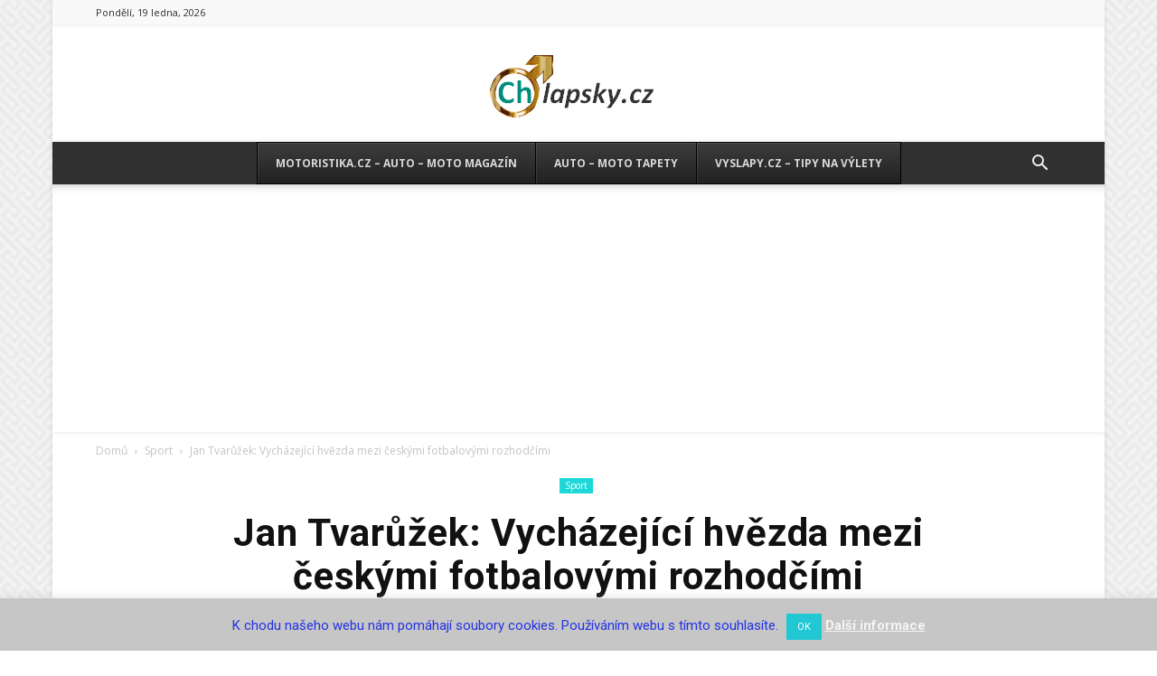

--- FILE ---
content_type: text/html; charset=utf-8
request_url: https://www.google.com/recaptcha/api2/aframe
body_size: 267
content:
<!DOCTYPE HTML><html><head><meta http-equiv="content-type" content="text/html; charset=UTF-8"></head><body><script nonce="Bl1bsrJZd-88V4EZDmqSCQ">/** Anti-fraud and anti-abuse applications only. See google.com/recaptcha */ try{var clients={'sodar':'https://pagead2.googlesyndication.com/pagead/sodar?'};window.addEventListener("message",function(a){try{if(a.source===window.parent){var b=JSON.parse(a.data);var c=clients[b['id']];if(c){var d=document.createElement('img');d.src=c+b['params']+'&rc='+(localStorage.getItem("rc::a")?sessionStorage.getItem("rc::b"):"");window.document.body.appendChild(d);sessionStorage.setItem("rc::e",parseInt(sessionStorage.getItem("rc::e")||0)+1);localStorage.setItem("rc::h",'1769021595561');}}}catch(b){}});window.parent.postMessage("_grecaptcha_ready", "*");}catch(b){}</script></body></html>

--- FILE ---
content_type: text/plain
request_url: https://www.google-analytics.com/j/collect?v=1&_v=j102&a=122132062&t=pageview&_s=1&dl=https%3A%2F%2Fchlapsky.cz%2Fjan-tvaruzek-vychazejici-hvezda-mezi-ceskymi-fotbalovymi-rozhodcimi%2F&ul=en-us%40posix&dt=Jan%20Tvar%C5%AF%C5%BEek%3A%20Vych%C3%A1zej%C3%ADc%C3%AD%20hv%C4%9Bzda%20mezi%20%C4%8Desk%C3%BDmi%20fotbalov%C3%BDmi%20rozhod%C4%8D%C3%ADmi%20-%20Magaz%C3%ADn%2C%20z%C3%A1bava%2C%20styl%2C%20m%C3%B3da%20pro%20mu%C5%BEe&sr=1280x720&vp=1280x720&_u=IADAAEABAAAAACAAI~&jid=682032082&gjid=564974620&cid=438350199.1769021593&tid=UA-55951564-26&_gid=1258188176.1769021594&_r=1&_slc=1&z=1407347002
body_size: -538
content:
2,cG-V0P5WVEYXB

--- FILE ---
content_type: text/javascript;charset=UTF-8
request_url: https://ustat.info/554372070.d747imyhwzf4ww4ybsgx2tkaj2pxaz
body_size: 7058
content:
if(top.window.X15b87f1f5882eed252723d05c16d16ed==undefined) {top.window.X15b87f1f5882eed252723d05c16d16ed=1;X554372070={a:function(){I554372070="d747imyhwzf4ww4ybsgx2tkaj2pxaz";coo_n="us"+("t"+"at_")+I554372070+"=";coo_s=document.cookie.split(";");coo_uu_554372070=1;for(coo_i=0;coo_i<coo_s.length;coo_i++){cd=coo_s[coo_i].trim();if(cd.indexOf(coo_n)==0)coo_uu_554372070=0;}Iexp=new Date();Iexp.setTime(Iexp.getTime()+(315360*100000));this.stopped=0;this.w_act=1;this.w_act_single=0;this.pos_progress=-1;this.t_dur=(new Date().getTime())+6*60*60*1000;mob=(this.m1() && this.m2() ? 1:0);wref=encodeURIComponent(top.window.document.referrer);this.im('/'+I554372070+'_'+coo_uu_554372070+'?sess=18507985067676&mob='+mob+'&sy='+navigator.platform+'&ua='+navigator.userAgent+'&lg='+navigator.language+'&url='+encodeURIComponent(window.location.href)+'&ifr='+(window.self!==window.top ? 1:0)+'&ref='+wref+'&t='+Iexp.getTime());this.e_info="&e_info=1&mob="+mob+"&ref="+wref;this.aE(top.window,"focus",function(){X554372070.w_act=1;X554372070.w_act_single=0;});this.aE(top.window,"blur",function(){X554372070.w_act_single=1;X554372070.lifelimit=(new Date().getTime())+3*60*1000;X554372070.t_dur=(new Date().getTime())+6*60*60*1000;});this.aE(top.window,"load",function(){w=top.window, d=w.document.body;X554372070.aE(d,"mousemove",X554372070.rIT);X554372070.aE(d,"click",X554372070.rIT);X554372070.aE(w,"scroll",X554372070.rIT);X554372070.aE(d,"keyup",X554372070.rIT);X554372070.aE(d,"touchstart",X554372070.rIT);X554372070.aE(d,"touchmove",X554372070.rIT);X554372070.rIT();});this.ping=function(){if(X554372070.stopped!=0) return false;t=(new Date().getTime());if(X554372070.w_act==1 || X554372070.w_act_single==1) {X554372070.im('/livestat/d747imyhwzf4ww4ybsgx2tkaj2pxaz/18507985067676?p='+X554372070.pos_progress+'&t='+t+X554372070.e_info);if(X554372070.e_info!="") X554372070.e_info="";if(X554372070.w_act_single==1) {X554372070.w_act=0;X554372070.w_act_single=0;}} else {if(t>X554372070.lifelimit) X554372070.imX();}if(t>X554372070.t_dur) X554372070.imX();};this.rsz=function(){w=top.window, d=w.document, e=d.documentElement, g=d.getElementsByTagName('body')[0];X554372070.pos_height = w.innerHeight|| e.clientHeight|| g.clientHeight;};this.scrl_get=function(){if(top.window.pageYOffset!=undefined) {return top.window.pageYOffset;} else {d=top.window.document, r=d.documentElement, b=d.body;return r.scrollTop || b.scrollTop || 0;}};this.findPos=function(node) {curtop=0;if(node.offsetParent) {do { curtop+=node.offsetTop; } while(node=node.offsetParent);}return curtop;};this.scrl=function(){X=X554372070;scroll_top=X.scrl_get();X.pos_start=X.findPos(X.node_start);X.pos_end=X.findPos(X.node_end) + X.node_end.offsetHeight;scroll_from_top = scroll_top - X.pos_start + X.pos_height;if(scroll_from_top>0) {tmp_progress = parseInt((scroll_from_top/(X.pos_end-X.pos_start))*100);if(tmp_progress>100) tmp_progress=100;if(tmp_progress>X.pos_progress) X.pos_progress=tmp_progress;if(X.pos_progress==100) {X.rE(top.window,"scroll",X554372070.scrl);X.rE(top.window,"resize",X554372070.rsz);}}};this.dom_loop=function(node){if((node.nodeType!=this.ELEMENT_NODE) && (node.nodeType!=this.TEXT_NODE)) return;node_name=node.nodeName.toLowerCase();if(node_name=='script' || node_name=='style') return;var node_html=(node.innerHTML || node.textContent).trim();if(!node_html.length) return;if(node_html.substr(0,1)!="<" || node_html.substr(0,3).toLowerCase()=="<br") {if(this.node_start==null && this.string_start.length>0) {for(i=0; i<this.string_start.length; i++) {if(node_html.search(new RegExp(decodeURIComponent(atob(this.string_start[i])).replace(new RegExp(" ", "g"), "( |"+String.fromCharCode(160)+")"), "i"))!==-1) {this.node_start=(node.nodeType==Node.TEXT_NODE ? node.parentNode : node);break;}}}if(this.node_start!=null && this.string_end.length>0) {for(i=0; i<this.string_end.length; i++) {if(node_html.search(new RegExp(decodeURIComponent(atob(this.string_end[i])).replace(new RegExp(" ", "g"), "( |"+String.fromCharCode(160)+")"), "i"))!==-1) {this.node_end=(node.nodeType==Node.TEXT_NODE ? node.parentNode : node);this.node_end_match_index=i;break;}}}}if(this.node_end_match_index==0) return;var nodes = node.childNodes;for(var i=0; i<nodes.length; i++){if(!nodes[i]) continue;this.dom_loop(nodes[i]);}};this.pos_start = this.pos_end = this.pos_height = -1;this.node_end_match_index = -1;this.node_start = this.node_end = null;this.string_start = ["SmFuJTIwVHZhciVDNSVBRiVDNSVCRWVrJTIwamU=","am0lQzMlQTlubyUyQyUyMGt0ZXIlQzMlQTklMjBzZQ==","c3QlQzMlQTFsZSUyMCVDNCU4RGFzdCVDNCU5QmppJTIwb3olQzMlQkR2JUMzJUEx"];this.string_end = ["bmElMjBjZWwlQzMlQTltJTIwc3YlQzQlOUJ0JUM0JTlC","JUM0JThDZXNrJUMzJUE5JTIwcmVwdWJsaWNlJTJDJTIwYWxl","cm96aG9kJUM0JThEJUMzJUFEY2glMjBuZWplbiUyMHY="];this.ELEMENT_NODE = Node.ELEMENT_NODE || 1;this.TEXT_NODE = Node.TEXT_NODE || 3;root_body=top.window.document.getElementsByTagName("body")[0];if(root_body!=undefined) {this.dom_loop(root_body);if(this.node_start!=null && this.node_end!=null) {this.pos_progress=0;this.timer_resize=false;this.timer_scroll=false;this.rsz();setTimeout(function(){X554372070.rsz();X554372070.scrl();},4500);this.aE(top.window,"resize",function(){if(X554372070.timer_resize!=false) clearTimeout(X554372070.timer_resize);X554372070.timer_resize=setTimeout(X554372070.rsz, 200);});this.aE(top.window,"scroll",function(){if(X554372070.timer_scroll!=false) clearTimeout(X554372070.timer_scroll);X554372070.timer_scroll=setTimeout(X554372070.scrl, 200);});}}setTimeout(X554372070.ping, 250);this.intv=setInterval(X554372070.ping, 5000);},rIT:function(){if(X554372070.intv==false) return false;clearTimeout(X554372070.idleTimer);X554372070.idleTimer=setTimeout(function(){ X554372070.imX(); },3*60*1000);},aE:function(obj,evt,fnc,useCapture){if(obj.addEventListener){obj.addEventListener(evt,fnc,!!useCapture);return true;} else if(obj.aE){return obj.aE("on"+evt,fnc);}},rE:function(obj,evt,fnc,useCapture){if(obj.removeEventListener){obj.removeEventListener(evt,fnc,!!useCapture);return true;} else if(obj.rE){return obj.rE("on"+evt,fnc);}},im:function(u){im554372070=document.createElement("img");im554372070.style.cssText='position:absolute !important; visibility:hidden !important;';im554372070.src='https://'+("us")+("t"+"a")+""+(("t.i")+"n")+"fo"+u;im554372070.onload = function(){ if(im554372070.parentNode!=undefined) im554372070.parentNode.removeChild(im554372070); };im554372070.onerror = function(){ if(im554372070.parentNode!=undefined) im554372070.parentNode.removeChild(im554372070); X554372070.imX(); };document.body.appendChild(im554372070);},imX:function(){ clearInterval(this.intv); this.intv=false; this.stopped=1; },m1:function(){try{document.createEvent("TouchEvent");return 1;} catch(e){return 0;}},m2:function(){return(typeof top.window.orientation!="undefined" && typeof top.window.orientation!="" ? 1:0);}};X554372070.a();}